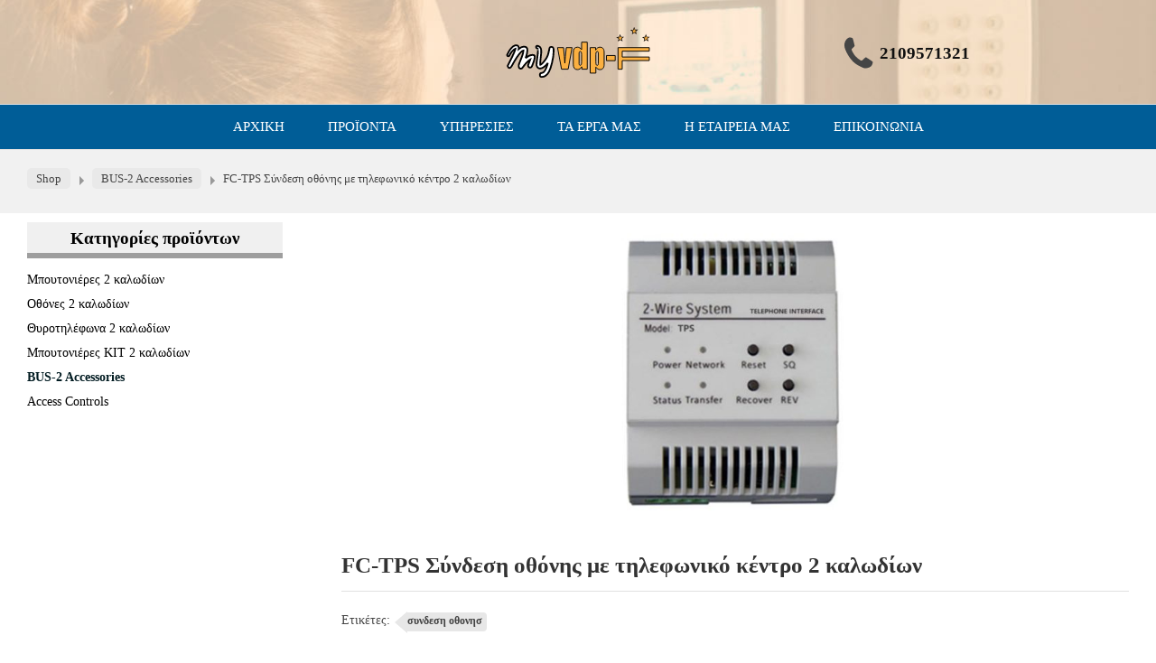

--- FILE ---
content_type: text/css
request_url: https://myvdp-f.com/wp-content/themes/martfury-child/style.css
body_size: 10052
content:
/*
Theme Name: Martfury Child
Theme URI: http://drfuri.com/unero
Author: DrFuri
Author URI: http://drfuri.com
Description: Martfury Child Theme.
Version: 1.0
License: GNU General Public License v2+
License URI: http://www.gnu.org/licenses/gpl-2.0.html
Text Domain: martfury
Domain Path: /lang/
Tags: one-column, two-columns, left-sidebar, right-sidebar, full-width-template, post-formats, theme-options, threaded-comments, translation-ready
Template: martfury
*/

html{scroll-behavior:smooth;}
body{font:14.3px 'Segoe UI'; overflow-x:hidden;}

/*all pages links color*/
a {color:#444; transition: 0.5s;}

h1, h2, h3, h4, h5, h6 {font-family:'Segoe UI'; font-weight:bold;}

/*all pages links color*/
a {color:#444; transition: 0.5s;}

/* hide price */
span.price{display:none;}

/*home page styles*/
.main-slide{margin:0 15px;}
.mobile-version .main-slide{margin:0;}
.mobile-version .site-content>div>div.row, .mobile-version .wpb-content-wrapper>div>div>div.row{margin:0 -7px!important;}
.mobile-version .home-empty-space{display:none!important;}
.home .widget_text{margin-bottom:15px;}
.mobile-version.home .widget_text{margin-bottom:0;}
.home .site-content{padding-bottom:0;}
.home .page-header-page{display:none;}
.home .container{width:100%;}
.home .vc_row[data-vc-full-width]{background-color:transparent!important;}
.home .home-slide{margin-top:10px;}
.home-etairia{margin-left:64px; text-align:justify;}
.mobile-version .home-slide{margin-top:10px;}
.home .vc_column-inner{padding:0!important;}
.home-slider{width:90%; margin:0 auto;}
.home .wpb_wrapper{text-align:center;}
.home .erga{width:77%; margin:0 auto;}
.home .empy-space1, .home .empy-space2{height:50px!important;}
.martfury-latest-post .post-header {display:block; border-bottom:0;}
.martfury-latest-post .post-header>h2{font: 28px 'Segoe UI'; font-weight:bold; color:#444;}
#products{padding:130px 0 15px 0; border-bottom:1px #aaa solid;}
.mobile-version #products{padding:50px 0 15px 0; border-bottom:1px #aaa solid;}
#services{padding:130px 0 15px 0; border-bottom:1px #aaa solid;}
.mobile-version #services{padding:50px 0 15px 0; border-bottom:1px #aaa solid;}
.row-title{text-align:center; font:28px 'Segoe UI'; font-weight:bold; margin:0 auto 35px auto!important; text-decoration:underline; color:#444;}
#projects h2{text-align:center; font:28px 'Segoe UI'; font-weight:bold; margin:0 auto 35px auto!important; text-decoration:underline; color:#444;}
#projects{padding:130px 15px 0; border-bottom:1px #aaa solid;}
.mobile-version #projects{padding:50px 10px 15px 10px;}
#services .vc_gitem-zone{background-color:#fff!important;}
#services h4{text-align:center!important;}
#services .vc_gitem-post-data-source-post_excerpt, #services .vc_btn3-container{display:none;}
#services .vc_grid-item-mini{width:75%; margin:0 auto;}
#services h4{font:15px 'Segoe UI'; margin:10px -5px;}
.vc_grid-owl-dot{display:none!important;}
#projects .wpb_column{float:none!important; margin:0 auto;}
#company{padding:130px 0 15px 0; border-bottom:1px #aaa solid;}
.mobile-version #company{padding:50px 0 15px 0;}
@media (min-width: 768px){
#services_col{float:none!important; margin:0 auto;}
#projects .wpb_column ul{margin-left:4%;}
}
@media (min-width: 992px) and (max-width: 1198px){
.home-etairia{margin:0 64px; text-align:justify;}
.vc_col-sm-8{width:100%!important;}
}
@media (min-width: 769px) and (max-width: 991px){
.home-etairia{margin:0 30px; text-align:justify;}
.vc_col-sm-8{width:100%!important;}
.home .empy-space1{height:20px!important;}
.home .empy-space2{height:0!important;}
}
@media (max-width: 768px){
.home-slider{width: 96%;}
.home .erga{width:96%; margin:0 auto; height:280px; overflow-y:auto; display:inherit;}
.home .erga img{width:93px; height:auto;}
.home-etairia{margin:0 30px; text-align:justify;}
.home .empy-space1{height:20px!important;}
.home .empy-space2{height:0!important;}
}
.home_ptitle{font:44px 'Segoe UI'; font-weight:900; display:inline-block; font-weight:bold; margin-bottom:30px; padding-bottom:10px; border-bottom:4px #f7e841 solid;}
.mobile-version .home_ptitle{font:31px 'Segoe UI'; font-weight:900; display:inline-block; font-weight:bold; margin-bottom:30px; padding-bottom:10px; border-bottom:4px #f7e841 solid;}
.home_ptitle_small{font:22px 'Segoe UI'; font-weight:900; display:inline-block; font-weight:bold; margin:15px 0; padding-bottom:10px; border-bottom:4px #f7e841 solid;}
#hpblog1 p{margin:0!important;}
#hpblog2 p{margin:0!important;}
.ptitle-text1{margin:75px 0 90px 90px!important; color:#fff;}
.mobile-version .ptitle-text1{margin:25px 0 35px 20px!important; color:#fff;}
.ptitle-text2{margin:75px 90px 90px 0!important;}
.mobile-version .ptitle-text2{margin:25px 20px 35px 0!important;}
.more_button{padding:10px 17px; font-weight:bold; color:#222; display:inline-block!important; background:#ddd; text-decoration:none!important; text-align:center; border-radius:15px;}
.more_button:hover{background:#888; color:#fff;}
.more_button2{padding:10px 17px; font-weight:bold; color:#fff; display:inline-block!important; background:#555; text-decoration:none!important; text-align:center; border-radius:15px;}
.more_button2:hover{background:#888; color:#fff;}
#menu-main-menu .dropdown-submenu a b{margin-left:2px; font-size:23px; font-weight:normal; color:#333;}
.mobile-version #primary-mobile-nav .sub-menu a b{display:none;}
.metaslider.ms-theme-bubble div.nivoSlider div.nivo-directionNav a.nivo-prevNav{width:35px; height:35px; margin-left:-10px;}
.metaslider.ms-theme-bubble div.nivoSlider div.nivo-directionNav a.nivo-nextNav{width:35px; height:35px; margin-right:-10px;}

/*home page products styles*/
#front div.navbar a{display:inline-block; font:14px Verdana; color:#000; border:1px #777 dashed; border-radius:20px; padding:10px; margin:10px; text-decoration:none; text-align:center; transition:background 400ms; opacity: 0.8; filter: alpha(opacity=80);}
#front div.navbar a:hover{border:1px #444 solid; opacity: 1; filter: alpha(opacity=100);}

/*side bar & primary div widths*/
@media (min-width: 1201px){
.catalog-full-width.sidebar-content .content-area, .catalog-full-width.content-sidebar .content-area, .single-product-layout-6.sidebar-content .content-area, .single-product-layout-6.content-sidebar .content-area {width:75%;}
.catalog-full-width.sidebar-content .catalog-sidebar, .catalog-full-width.sidebar-content .primary-sidebar, .catalog-full-width.content-sidebar .catalog-sidebar, .catalog-full-width.content-sidebar .primary-sidebar {width:25%;}
.single-product-layout-6.sidebar-content .product-sidebar, .single-product-layout-6.content-sidebar .product-sidebar {width:25%;}
}

/*top bar right styles*/
.topbar .topbar-sidebar{padding:8px 0!important;}
.topbar ul.menu > li.menu-item{border-right:1px #ddd solid; padding:0 7px 0 1px;}
.topbar ul.menu > li.menu-item:last-child{border-right:transparent;}
.topbar a{font-weight:bold; font-size:13px; font-family:'Segoe UI';}

/*primary menu styles*/
.nav li li:first-child >a>b{font-size:12px; color:#444;}
.site-header .current-menu-item.menu-item-75 a, .site-header .current-menu-item.menu-item-76 a, .site-header .current-menu-item.menu-item-77 a, .site-header .current-menu-item.menu-item-78 a, .site-header .current-menu-item.menu-item-79 a, .site-header .current-menu-item.menu-item-475 a, .site-header .current-menu-item.menu-item-501 a, .site-header .current-menu-item.menu-item-495 a, .site-header .current-menu-item.menu-item-497 a{font-weight:normal!important;}

/*header styles*/
.header-main-wapper .header-main {padding:19px 0!important; border-bottom:10px #04588d solid; background-repeat:no-repeat; background: url(/images/header-bg.png) #273a4b!important;}
.mobile-version .site-header, .mobile-version .sticky-header .site-header.minimized.sticky-header-logo{background-color:rgba(39, 58, 75, 0.5);}
.sticky-header .site-header.minimized .header-main{box-shadow:none; background-color:rgba(39, 58, 75, 0.82);}
.sticky-header .site-header.minimized .header-main #trmob-search {display:none;}
.site-header .header-main{background-image:url(/images/cell.jpg); padding:0; background-size:cover; background-position:center;}
.site-header .mr-extra-department{display:none;}
.site-header .martfury-container .mr-header-menu{margin:0 auto}
li.menu-item-account span{margin-bottom:4px;}
.icon-bag2:before {content:'\e74d'; margin-right:5px;}
.mobile-cart-header i{ font-weight:bold;}
.primary-mobile-nav .mobile-nav-header .close-mobile-nav i{cursor:pointer; color:#fff; font-weight:bold!important;}
.mobile-version .site-header .header-main{padding:5px 10px 0 10px!important; background-color:transparent; display:block;}
.sticky-header .site-header.minimized .header-main {padding:5px 0 0 0!important;}
.sticky-header .site-header.minimized .header-main .d-logo{display:inherit;}
.sticky-header .site-header.minimized .header-logo {display:block;}
.sticky-header .site-header.minimized .d-department{display:inline-block;}
.mobile-version .site-header .header-main table{width:100%; border:none; margin:0!important;}
.mobile-version .site-header .header-main table td{border:none;}
.mobile-version .site-header .mobile-menu {padding-bottom:0;}
.mobile-version .site-header .product-extra-search{margin:0;}
.site-header-category--mobile i.icon-menu{font-size:30px; margin-right:15px; display:block; font-weight:bold; color:#fff;}
/*.site-header .logo img{min-width:229px; width:360px;}*/
.main-menu{display:none;}
.site-header .main-menu{display:block;}
.site-header .martfury-container .header-logo{width:973px; margin:27px auto;}
.site-header.minimized .martfury-container .header-logo{width:973px; margin:17px auto;}
.site-header .header-extras{display:none!important;}
.sticky-header .site-header.minimized.sticky-header-logo .header-main .d-department {display:flex;}
.sticky-header .site-header.minimized.header-department-top .header-logo .products-cats-menu .toggle-product-cats {display:none;}
.header-layout-1.sticky-header .site-header.minimized .header-main .products-cats-menu .cats-menu-title:before{content: "\e92b";}
.header-layout-1.sticky-header .site-header.minimized .header-main .products-cats-menu .cats-menu-title:after{display:none;}
.mobile-nav-header h2{color:#fff!important;}
@media (max-width: 1279px){
.site-header .extras-menu > li {padding:0 10px;}
.header-department-top .header-logo .logo{margin:0!important;}
}
.mobile-version .sticky-header .site-header .extras-menu{margin:0 15px 0 10px;}
.mobile-version .site-header .extras-menu{margin:0 12px;}
.mobile-version .site-header .header-logo{width:100%!important;}
.mobile-version .menu-item-hotline{display:none!important;}
.mobile-version .header-mobile-v1 .header-main.header-row{border-bottom:5px #04588d solid!important;}
.site-header .extras-menu .menu-item-hotline .hotline-content span{white-space: break-spaces;}

@media (min-width: 421px) and (max-width: 480px){
.site-header .extras-menu > li {padding:0 10px!important;}
col-md-9{padding:0 10px!important;}
}
@media (min-width: 180px) and (max-width: 439px){
.site-header-category--mobile i.icon-menu{margin-right:10px;}
.site-header .header-logo{width:50%!important;}
}
@media (max-width: 420px){
.site-header .extras-menu > li {padding:0 5px!important;}
}
.site-header-category--mobile i.icon-menu{color:#000;}
.mobile-version .dgwt-wcas-style-pirx .dgwt-wcas-sf-wrapp {padding:0px!important;}
.mobile-version .site-header .header-logo .logo{text-align:center; padding-right:32px;}
.sticky-header .site-header.minimized.sticky-header-logo .header-main .sticky-logo{margin:0 auto;}

/*mobile search*/
.autocomplete-suggestion {line-height:16px;}
.dgwt-wcas-suggestions-wrapp a:nth-child(even){background-color:#f5f5f5!important;}

/*main menu start*/
.site-header .primary-nav ul{margin:-2px 0 0 0;}
.site-header .primary-nav>ul>li{padding:0; margin-top:2px;}
@media (max-width: 1400px) and (min-width: 1200px) {
.header-layout-3 .site-header .primary-nav>ul>li{padding:0;}
}
.site-header .dropdown-submenu a{display:block!important;}
.site-header .dropdown-submenu a:hover{color:#fff!important;}
.site-header .primary-nav{text-align:center; width:100%; float:none!important;}
.site-header .col-nav-menu{width:100%!important; height:50px; display:block!important;}
.site-header .primary-nav>ul>li>a{font-size:15px; padding:17px 22px; display:block;}
.site-header.minimized .primary-nav>ul>li>a{font-size:15px; padding:8px 22px; display:block;}
.site-header .primary-nav>ul>li>a>span{font:15px 'Segoe UI'; font-weight:bold; margin:0 0 -2px 5px!important;}
.site-header .primary-nav>ul>li>a>img{width:20px!important; height:auto!important;}
.site-header .primary-nav li:hover{background:#04588d!important;}
.site-header .current-menu-item a{color:#fff!important; font-weight:bold;}
.site-header a.dropdown-toggle{color:#fff!important;}
.site-header .primary-nav>ul>li.menu-item-has-children>a:after{font-weight:bold; right:0;}
.site-header .dropdown-submenu a{color:#000!important;}
.site-header .primary-nav>ul>li.menu-item-has-children>a:before{display:none;}
/*main menu end*/

/*off canvas desktop*/
.site-header .header-logo .d-department {margin:0 auto;}
.mobile-version #menu-main-menu>li.menu-item{padding:5px 15px 5px 15px;}
.mobile-version #menu-main-menu>li.menu-item>a{padding:8px 0;}
.mobile-version #menu-main-menu ul.sub-menu{display:none;}
.mobile-version .primary-mobile-nav ul.menu ul li{border-top:1px #ccc solid; padding:2px 0; margin-left:5px;}
.mobile-version .primary-mobile-nav ul.menu ul li a{padding:7px 0 7px 0;}
.mobile-version .primary-mobile-nav ul.menu .menu-item-222 a{padding:7px 0 0 0;}

.cats-menu-title i.icon-menu{font-weight:bold; margin:0 10px!important;}
.header-department-top .header-logo .d-department .text{display:block;}
/*.site-header .header-logo .products-cats-menu .toggle-product-cats{display:none;}
.site-header .header-logo .products-cats-menu .cats-menu-title:after{display:none;}*/
.mobile-version #menu-kentriko-menou a{text-transform:uppercase;}
.mobile-version .primary-mobile-nav ul.menu ul ul{padding:3px 0 0 15px;}
.mobile-version .primary-mobile-nav ul.menu>li{padding: 10px 15px 9px;}
#menu-kentriko-menou>li>ul{padding-left:15px;}
#menu-kentriko-menou>li>ul>li span.toggle-menu-children{right:10px;}
.mobile-version .icon-plus:before{content:url(/images/down.svg)!important;}
}

/*pages styles*/
.page-header-page h1{padding:37px 0!important; font-size:33px!important;}
.page-header-page .entry-title{padding-top:46px!important;}
.page-header-blog{padding:0!important;}
.page-header-blog h1.entry-title{padding:37px 0!important; margin:0!important; font-size:33px!important;}
#page .site-content{padding-top:0!important;}
.mf-post-list img{max-height:150px!important; width:auto!important; border-radius:20px;}
.blog-wapper .entry-format {text-align:center;}
.single-post-header{padding:0!important;}
.single-post-header h1{padding:37px 0!important; margin:0!important; font-size:33px!important; max-width: 100%!important;}
.page-content .entry-metas{display:none!important;}
.entry-content-bottom{display:none!important;}
.entry-content h5{margin:20px 0 7px 0!important; font-size:17px; font-weight:700;}
.entry-content p{margin:10px 0!important;}
.entry-content ul{margin:7px 0;}
.mf-taxs-list{display:none;}
.compdiv{width:23%; display:inline-block; text-align:center; padding:0 5px;}
.mobile-version.page-id-467 h1.entry-title{padding:20px 0 0 0!important;}
.offerstbl{border:0; width:100%;}
.offerstbl td{border:0; text-align:center; padding:30px;}
.offerstbl img{border:1px #aaa solid;}
.mobile-version .offerstbl td{border:0; text-align:center; padding:10px;}
.mobile-version.category-25 #main{margin-top:20px;}
.page-id-442 .nivo-caption{display:none!important;}

/*downloads page styles*/
.w3eden .btn-group-sm>.btn, .w3eden .btn-sm{padding:15px 5px;}
.single .nav-links{display:none;}

/*partners page styles*/
.page-id-234 .entry-content table{border:0;}
.page-id-234 .entry-content table div{font:17px 'Segoe UI'; font-weight:bold; color:#003871;}
.page-id-234 .entry-content table a{font:22px 'Segoe UI'; font-weight:bold; text-decoration:underline;}

/*my account page styles*/
.woocommerce-account .woocommerce .woocommerce-MyAccount-navigation ul li {padding:0!important;}
.woocommerce-account .woocommerce .woocommerce-MyAccount-navigation ul li a{padding:15px 20px!important; display:block}
.woocommerce-account .lost-password{text-decoration:underline;}
.woocommerce-account .woocommerce .woocommerce-MyAccount-content .my_account_orders .button {font:14px 'Segoe UI'; font-weight:bold; padding:3px 8px 5px 8px!important; margin:5px 0; height:inherit; min-width:inherit; line-height:inherit;}
.woocommerce-account .woocommerce .woocommerce-MyAccount-content .my_account_orders .print:before{content:'\e6b1'; margin-right:5px; font:14px 'Linearicons'!important;}
.woocommerce-account .woocommerce .woocommerce-MyAccount-content .my_account_orders .view:before{content:'\e911'; margin-right:5px; font:14px 'Linearicons'!important;}
.um-account-side .logoutli img{margin-bottom:3px;}
@media (max-width: 1023px){
.um-account-side .logoutli span.um-account-icon{border-right:none!important;}
.um-account-side .logoutli img{margin: 13px!important;}
.compdiv{width:48%; display:inline-block; text-align:center; padding:0 5px 20px 5px;}
}
@media (max-width: 547px){
.mobile-version .logoutli {list-style:none!important;}
.mobile-version .logoutli img{ margin:11px 19px 13px 3px!important;}
.mobile-version .um-account-link{display:block;}
.compdiv{width:98%; display:inline-block; text-align:center;}
}
@media (max-width: 480px){
.woocommerce-account .woocommerce .woocommerce-MyAccount-content .woocommerce-MyAccount-orders tbody .order td {padding: 10px 0px; vertical-align: middle;}
.compdiv{width:98%; display:inline-block; text-align:center;}
}

/*product categories menu*/
#primary-sidebar span.product-title{color:#444;}
.catalog-sidebar .widget{background:#fff; margin-top:22px;}
.catalog-sidebar .widget:after{display:none;}
.single-product ul.product_list_widget li img, .home ul.product_list_widget li img{float:left!important; margin-right:15px!important; width:80px!important;}
.single-product ul.product_list_widget li span.product-title, .home ul.product_list_widget li span.product-title{line-height:16px; font:15px 'Segoe UI'; font-weight:bold;}
.single-product ul.product_list_widget #taxincl{margin-top:-5px;}
.home ul.product_list_widget {line-height:16px;}
.home ul.product_list_widget #taxincl{margin-top:-2px;}
.home #yith_wc_category_accordion-2, .home #yith_wc_category_accordion-3{margin:19px 0 0 0!important; background:#dfe6ec; padding:10px;}


/*mobile products categories*/
.primary-mobile-nav ul.menu ul {display:block;}
.primary-mobile-nav li.mobile-categs{padding:0!important;}
.mobile-version .ywcca_widget_container_style_3 .ywcca_widget_title{background:#eee!important; border:none!important; text-align:center!important; padding-bottom:6px!important; margin:0!important;}
.mobile-categs .ywcca_widget_title {font-size:14px; color:#000!important; text-align:left!important; background:#fff!important; border:0!important;}
.mobile-categs .category_accordion{padding:2px 10px 0px 10px!important; border-top: 1px #aaa solid;}
.mobile-categs ul.yith-children {padding-top:0!important;}
.mobile-categs #yith_wc_category_accordion-2, .mobile-categs #yith_wc_category_accordion-3{margin-bottom:0!important;}
.mf-els-modal-mobile{padding-bottom:20px!important;}
.mobile-categs .ywcca_category_accordion_widget a{padding:10px 0; margin-left:11px;}
.mobile-categs .ywcca_widget_container_style_3 ul.ywcca_category_accordion_widget li .icon-plus_style_3, .mobile-categs .ywcca_widget_container_style_3 ul.ywcca_category_accordion_widget li .icon-minus_style_3{margin:12px 6px 2px 0!important;}

/*mobile filters*/
.mobile-version.mf-catalog-page .catalog-sidebar #yith_wc_category_accordion-2, .mobile-version.mf-catalog-page .catalog-sidebar #yith_wc_category_accordion-3{display:none;}
.mobile-version.mf-catalog-page .catalog-sidebar .widget .widget-title:after{display:none;}
.mobile-version.mf-catalog-page .catalog-sidebar #woof_widget-2{padding:10px 0;}
.mobile-version.mf-catalog-page .catalog-sidebar #woof_widget-2 h4.widget-title{display:none;}

/*sidebar widgets styles*/
#woof_widget-2{padding:30px 0 0 0;}
#primary-sidebar .widget-woof{padding:0;}
.ywcca_widget_container_style_3 .ywcca_widget_title, .product-sidebar .widget .widget-title, .catalog-sidebar .widget .widget-title, #woocommerce_recently_viewed_products-2 h2.widgettitle, #woocommerce_recently_viewed_products-3 h2.widgettitle{background:#f0f0f0; border-bottom:6px #9e9e9e solid!important; margin-bottom:10px; padding:7px 0 5px 0; text-transform:none; font:19px 'Segoe UI'!important; font-weight:bold!important; text-align:center; font-weight:bold; line-height:27px;}
.woof_submit_search_form_container button{width:76px!important; height:36px!important; line-height:0!important; padding:0!important;}
.woof_redraw_zone h4 {margin:0 0 5px 0!important; font-family:'Segoe UI';}
.ywcca_widget_container_style_3{margin:0!important;}
.woof_redraw_zone{margin:0 20px;}
.irs-slider{width:18px!important;}
/*.woof_select_pa_boat-length option:first-child{display:none;}
.woof_container_inner_productboatlength ul.chosen-results li:first-child{display:none;}*/

/*brand header in products page*/
.yith-wcbr-archive-header>p>a{font-weight:bold; color:#369; text-decoration:underline;}
.yith-wcbr-archive-header p{font-weight:normal!important; font:14px 'Work Sans'!important; line-height:1.6!important;}
.yith-wcbr-archive-header img{margin:10px 0 20px 0;}
.yith-wcbr-archive-header>p>br{content:""; display:block; margin-top:5px;}
.term-description:nth-child(3){display:none;}
.yith-wcbr-brands-header-wrapper .attachment-big{max-height:100px; min-height:55px; width:auto;}
.tax-yith_product_brand .mf-catalog-title{display:none;}
.tax-yith_product_brand .yith-wcbr-archive-header h4{font-size:17px!important; font-weight:bold; margin:15px 0 7px 0!important;}
.tax-yith_product_brand .yith-wcbr-archive-header h6{font-size:13px!important; font-weight:bold; margin:12px 0 5px 0!important;}
.tax-yith_product_brand .term-description{display:none;}
.tax-yith_product_brand .yith-wcbr-archive-header{display:block; text-align:justify; margin-bottom:20px;}
.woocommerce-products-header .yith-wcbr-archive-header{display:block!important;}
.woocommerce-products-header .yith-wcbr-archive-header p{margin:7px 0;}
.yith-wcbr-brands-header-wrapper{margin:0 0 15px 0!important;}
.woocommerce-products-header .videodiv1{max-width:550px; margin-bottom:20px;}
.woocommerce-products-header .videodiv2{position:relative; padding-bottom:56.25%;}
.woocommerce-products-header iframe{position: absolute; top:0; left:0; width:100%; height:100%;}
@media (max-width: 1023px){
.woocommerce-products-header .yith-wcbr-archive-header{margin-top:20px;}
}
@media (max-width:1199px){
.vc_col-sm-9 {width:100%;}
.yith-wcbr-brands-header-wrapper{margin:25px 0 15px 0!important;}
}


/*tech training*/
#tech-training{max-width:100%; text-align:center;}
#tech-training div{display:inline-block; margin:10px;}
#tech-training img{width:250px;}

/*brands thumbnails*/
.yith-wcbr-thumbnail-list:before{display:none!important;}
#yith_wcbr_brands_thumbnail-2 h2.widgettitle{display:none!important;}
div.yith-wcbr-thumbnail-list>ul{margin:0!important; text-align:center;}
div.yith-wcbr-thumbnail-list>ul>li{width:126px!important; height:100px; display:inline-block!important; padding:0!important; margin:4px 1px!important;}
div.yith-wcbr-thumbnail-list>ul>li{clear:none!important; float:none!important;}
div.yith-wcbr-thumbnail-list>ul>li>a{line-height:85px!important; padding:5px!important; width:126px!important; height:100px!important; border-radius:15px;}
div.yith-wcbr-thumbnail-list>ul>li>a:hover{border:1px #aaa solid!important;}
div.yith-wcbr-thumbnail-list>ul>li img{max-height:88px; width:auto;}
@media (max-width: 480px){
.yith-wcbr-brand-thumbnail .yith-wcbr-thumbnail-list ul li, .yith-wcbr-brand-thumbnail .yith-wcbr-thumbnail-list ul li.first{width:79px!important; height:79px; margin:-1px 0!important;}
div.yith-wcbr-thumbnail-list>ul>li>a{line-height:69px!important; padding:2px!important; width:79px!important; height:79px!important; border-radius:10px; min-height:50px!important; vertical-align:inherit!important;}
div.yith-wcbr-thumbnail-list>ul>li>a:hover{border:1px #aaa solid!important;}
}

.home .vc_custom_1655973536919{box-shadow:0 0 5px 0 #555; margin-bottom:40px;}
.mobile-version .vc_custom_1655973536919{margin-bottom:20px!important; padding:10px 15px!important; box-shadow:0 0 5px 0 #555}
.home .vc_custom_1655974980995{box-shadow:0 0 5px 0 #555; margin-bottom:40px;}
.mobile-version .vc_custom_1655974980995{margin-bottom:20px!important; padding:10px 15px!important; box-shadow:0 0 5px 0 #555}


/*sort by styles*/
.woocommerce .shop-toolbar .woocommerce-ordering .current{min-height:23px!important; line-height:23px!important; border-radius:5px;}
.woocommerce .shop-toolbar .woocommerce-ordering li > ul li:nth-child(4){display:none;}
.mf-catalog-sorting-mobile .woocommerce-ordering li > ul li:nth-child(4){display:none;}
.woocommerce .shop-toolbar .woocommerce-ordering li > ul li:nth-child(5){display:none;}
.mf-catalog-sorting-mobile .woocommerce-ordering li > ul li:nth-child(5){display:none;}
.woocommerce .shop-toolbar .woocommerce-ordering a{font-size:13px!important;}
.woocommerce .shop-toolbar .woocommerce-ordering{min-height:36px!important; margin-right:0!important;}
.shop-toolbar .shop-view{display:none!important;}
.shop-toolbar .products-found{min-height:36px!important;}

/*product loop styles*/
.mf-catalog-title{text-align:center; font-family:'Segoe UI'; font-weight:bold;}
.mf-catalog-title{display:none;}
.mob-cat-title{display:block!important; margin:10px 0!important;}
/*.tax-product_cat h1.mf-catalog-title{margin:0 0 10px 0; text-align:center; font:22px 'Segoe UI'; font-weight:bold; text-transform:uppercase; color:#555;}
.post-type-archive-product h1.mf-catalog-title{margin:0 0 10px 0; text-align:center; font:22px 'Segoe UI'; font-weight:bold; color:#555; display:block!important;}
.tax-product_cat .term-description p{margin:0 0 10px 0; text-align:center; font:25px 'Segoe UI'; font-weight:bold; text-transform:uppercase; color:#555; display:block!important;}
.mf-category-title{display:none;}
.mobile-version .mf-catalog-title{margin:7px 0!important; font:20px 'Segoe UI'!important; font-weight:bold!important; color:#555;}
.mobile-version .term-description p{margin:7px 0!important; font:20px 'Segoe UI'; font-weight:bold; color:#555;}*/
.woocommerce ul.products li.product h2 a, .woocommerce ul.products li.product .woo-loop-product__title a {color:#444; font:16px 'Segoe UI'; font-weight:bold;}
div.entry-summary #taxincl{margin:2px 0 10px 0;}
.woocommerce-cart #taxincl{text-align:right!important;}
.footer-button .icon-bag2:before {content:'\e74d'; margin-right:0!important;}
.footer-button .icon-hamb:before {content:'\e92b'; margin-right:0!important; font-weight:bold;}
.single-product .zoomImg{cursor:zoom-in!important;}
#woof_html_buffer{display:none!important;}
.woocommerce nav.woocommerce-pagination ul li span.current, .woocommerce nav.woocommerce-pagination ul li a:hover{background-color:#ccc;}
.mf-catalog-layout-3 .mf-catalog-title, .mf-catalog-layout-10 .mf-catalog-title{text-transform:none; font-size:25px;}

ins{text-decoration:none!important;}

/*hide stock status*/
div.product .mf-summary-header{display:none!important;}

/*variations styles*/
.tawcvs-swatches .swatch {line-height:10px;}
.woocommerce div.product .tawcvs-swatches .swatch.selected {border:2px #444 solid;}
table.variations a.reset_variations{display:none!important;}
div.tawcvs-swatches span.swatch-label{border-radius:0!important; padding:9px 3px!important; color:#707070!important; border:1px #c8c8c8 solid!important; font-weight:400!important;}
.mobile-version div.tawcvs-swatches span.swatch-label{margin-top:4px!important;}
.woocommerce div.product .tawcvs-swatches .swatch-label.selected{border:1px #444 solid!important; color:#000!important; font-weight:bold!important;}
.woocommerce div.product.product-type-variable form.cart .single_variation_wrap .woocommerce-variation{margin-bottom:0; line-height:3.3;}
form.cart select option:nth-child(1){display:none;}
form.cart select{padding: 6px 10px 5px!important;}

/*product meta, tags and brand logo*/
div.product_meta{display:none;}
.sku_wrapper{color:#777;}
.sku_wrapper .sku{color:#444; font-weight:bold;}
.woocommerce div.product .product_meta{color:#777;}
p.single-product-tags{margin:7px 0 20px 0!important;}
p.single-product-tags a{ position: relative; display: inline-block; margin: 3px 5px 3px 15px; padding:2px 5px 4px 0; font: 12px 'Segoe UI'!important; color:#444!important; font-weight:bold!important; line-height: 24px; text-decoration: none; border: 0 none; background:#e7e7e7; border-radius:0 4px 4px 0;}
p.single-product-tags a:before{ position: absolute; top: 50%; left: -14px; float: left; margin-top: -12px; width: 0; height: 0; border-width: 12px 14px 12px 0; border-style: solid; border-color:transparent #e7e7e7 transparent transparent; content: "";}
div.product form.cart{margin-bottom:20px;}
.attachment-yith_wcbr_logo_size{max-width:200px; max-height:50px; min-height:40px; width:auto; margin-bottom:10px;}
.yith-wcbr-brands-logo{margin-top:0; display:inline-block;}
.yith-wcbr-brands{display:inline-block; margin:0 0 0 10px; font-weight:bold; font-size:15px; display:none;}
div.woocommerce-variation-add-to-cart div.actions-button{display:inline-block;}
form.cart div.actions-button{display:inline-block; margin:0 0 -5px -7px;}
.single-product form .out-of-stock{display:none;}
@media (max-width: 1199px) and (min-width: 992px){
form.cart div.actions-button{display:inline-block!important; margin:0 0 -5px -7px;}
}
@media (max-width: 1300px){
form.cart div.actions-button{display:inline-block!important; margin:0 0 -5px -7px; float:none!important;}
}
@media (max-width: 991px){
.header-mobile-v1 .container{padding:0!important;}
form.cart div.actions-button{display:inline-block!important; margin:0 0 -5px -7px; float:none!important; width:auto!important;}
}
@media (min-width: 1067px){
.summary-sep{height:40px!important;}
}
@media (max-width: 1066px){
.summary-sep{height:0!important;}
}

/*single product page
.woocommerce div.product div.images .flex-control-nav li {width:50px; padding:3px 0;}
.woocommerce div.product div.images .flex-control-nav {top:0;}*/
.woocommerce div.product div.images{float:inherit!important;}
/*.woocommerce div.product div.images figure{max-width:460px; display:block; margin:0 auto!important;}*/
figure.woocommerce-product-gallery__wrapper [data-thumb] a img {max-width:460px; margin:0 auto;}
.woocommerce div.product .summary-sep{display:none;}
.mf-product-summary{margin-top:10px!important;}
.woocommerce div.product div.summary p:last-child{display:none;}
.woocommerce div.product .entry-summary{float:inherit!important; width:inherit; padding-left:0;}
section.up-sells{display:none;}
.mf-product-summary section.up-sells{margin:-30px 0 50px 0!important; display:block;}
.mf-product-summary .up-sells-content .related-title{margin:0;}
section.related .related-title{margin:0 0 10px;}
.formdownl{padding:10px 22px; display:inline-block!important; background:#007388; text-decoration:none!important; color:#fff!important; text-align:center;}
.formstab{padding:10px 18px; font:15px 'Segoe UI'; font-weight:bold; display:inline-block; background:#007388; text-decoration:none!important; color:#fff; margin-top:10px;}
.formstab:hover{background:#005f70; color:#fff;}
section.up-sells{border-top:2px solid #e1e1e1;}
section.up-sells h2{font-size:20px;}
.woocommerce div.product .woocommerce-tabs ul.tabs li.active{background:none;}
.woocommerce div.product .woocommerce-product-details__short-description{display:none;}
	
/*product title*/
.mf-entry-product-header div h1{font:25px 'Segoe UI'!important; font-weight:900!important; color:#333!important;}

/*call for price*/
.call-for-price{background:url(/images/call-for-price.svg); width:258px; height:52px; margin-bottom:15px;}
.call-for-price2{background:url(/images/call-for-price-en.svg); width:210px; height:52px; margin-bottom:15px;}

/*woocommerce-tabs*/
#tab-description p{margin-bottom:8px;}
.woocommerce-Tabs-panel--description a{font-weight:bold; color:#000; text-decoration:underline;}
.mobile-version .mf-Tabs-panel--description a{font-weight:bold; color:#000; text-decoration:underline;}
.woocommerce-Tabs-panel--description table td:first-child{font-weight:bold; font-size:13px;}
.woocommerce-Tabs-panel--description table tr:nth-child(odd){background:#f8f8f8;}
.woocommerce-Tabs-panel--description table, .woocommerce-Tabs-panel--specs table{width:80%!important; margin:0!important;}
@media (max-width: 1200px) {
.woocommerce-Tabs-panel--description table, .woocommerce-Tabs-panel--specs table{width:100%!important;}
}
.mf-Tabs-panel--specs td.lspecs, .woocommerce-Tabs-panel--specs td.lspecs{font-weight:bold; max-width:55%;}
.woocommerce-Tabs-panel--specs table tr:nth-child(odd){background:#f4f4f4;}
.woocommerce-Tabs-panel--specs table tr:nth-child(even){background:#fff;}
p.brand-link a{font-weight:bold; color:#369; text-decoration:underline;}
.woocommerce-Tabs-panel--description h4, .mf-Tabs-panel--description h4{margin:22px 0 10px 0!important; font-size:19px!important; font-weight:bold;  color:#333; text-transform:uppercase;}
h5{margin:17px 0 5px 0!important; font-size:17px!important; font-weight:bold;  color:#606060; text-transform:uppercase;}
.woocommerce-Tabs-panel--description h6, .tax-product_cat .term-description h6, .woocommerce-Tabs-panel--specs h6, .mf-Tabs-panel--description h6{margin:20px 0 7px 0!important; font-size:16px; font-weight:bold; color:#444!important;}
.single-post .site-content h6{margin:20px 0 7px 0!important; font-size:16px; font-weight:bold; color:#444!important;}
.woocommerce-Tabs-panel--description table{margin-top:23px;}
.woocommerce-Tabs-panel--description ul, .woocommerce-Tabs-panel--specs ul, .mf-Tabs-panel--description ul{margin:6px 0 6px 7px!important;}
.woocommerce-Tabs-panel--description ul li{margin-bottom:0;}
.woocommerce-tabs > ul.wc-tabs{margin-bottom:22px!important;}
.woocommerce div.product .wc-tabs-wrapper ul.tabs li{padding:0 15px 15px;}
.woocommerce div.product .wc-tabs-wrapper ul.tabs li a{font:19px 'Segoe UI'; font-weight:bold; color:#777;}
.woocommerce div.product .wc-tabs-wrapper .panel{color:#444;}
@media (max-width: 1200px) {
.woocommerce div.product .yith-wcwl-add-to-wishlist .yith-wcwl-add-button > a .yith-wcwl-icon, .woocommerce div.product .yith-wcwl-add-to-wishlist .yith-wcwl-wishlistexistsbrowse > a .yith-wcwl-icon{margin-left:15px; position:relative; top:13px;}
.woocommerce div.product .yith-wcwl-add-to-wishlist .yith-wcwl-wishlistaddedbrowse > a .yith-wcwl-icon{top:13px; margin:0 0 0 15px; position:relative;}
.woocommerce div.product form.cart .button{margin-top:7px!important;}
}
@media (max-width: 767px) {
div.tab-content-wrapper h2{font-size:14px;}
.single-product-layout-6.woocommerce div.product form.cart .actions-button{display:inline-block; width:auto; padding-top:0; float:none;}
.woocommerce div.product form.cart .button{margin-top:15px!important;}
.woocommerce div.product .yith-wcwl-add-to-wishlist .yith-wcwl-add-button > a .yith-wcwl-icon, .woocommerce div.product .yith-wcwl-add-to-wishlist .yith-wcwl-wishlistexistsbrowse > a .yith-wcwl-icon{margin-left:15px; position:relative; top:15px;}
}

h2.site-description{display:none;}

/* related documents */
.datasheet{width:100%; font:12px Verdana; margin:10px 0 20px 0;}
.datasheet .title{font:12px Verdana; color:#532300; margin:18px 0 5px 5px; font-weight:bold;}
.datasheet td{border-top:1px #C7998B solid!important; font:12px Verdana; font-style:italic; padding:0!important;}
.woocommerce-Tabs-panel--rel_doc table td:nth-child(even){background-color:#fffde2!important;}
.datasheet td{border-bottom: 1px #C7998B solid!important;}
/*#pdflink table.navbar{display:table!important; margin-bottom:0!important;}
#pdflink table.navbar a{display:block; padding:6px; text-decoration:none; line-height:21px; background:#f8f8f8;}
#pdflink table.navbar a:hover{background:#e8e8e8; color:#000; background-position:right 6px center}*/
@media (min-width: 768px) {
.datasheet{width:50%; font:12px Verdana; margin:10px 0 20px 0;}
}

/*search form*/
.dgwt-wcas-style-pirx .dgwt-wcas-sf-wrapp{background:none;}
.dgwt-wcas-style-pirx .dgwt-wcas-sf-wrapp input[type=search].dgwt-wcas-search-input{border:3px #aaa solid;}
.site-header .extras-menu .menu-item-hotline .extra-icon{font-size:32px;}
.site-header .extras-menu .menu-item-hotline .hotline-content{font-size:17px;}
.site-header .extras-menu .menu-item-hotline .hotline-content label{font-size:15px;}
.site-header .extras-menu{margin:0 0 -25px 40px;}
.site-header .mobile-menu-row .mf-toggle-menu{color:#fff; font-size:37px; padding:15px!important;}
.site-header .product-extra-search{margin:27px 0 0 15%; width:85%;}
.mobile-version .site-header .product-extra-search{margin:0; width:100%;}
.header-layout-3 .aws-container .aws-search-form .aws-search-field, .header-layout-4 .aws-container .aws-search-form .aws-search-field {border-left:2px solid #777; border-top:2px solid #777; border-bottom:2px solid #777; border-right:none;}
.aws-container .aws-search-form .aws-search-btn{width:64px!important; background:#ae3538!important;}
.aws-search-btn_icon{background:url(/images/search.svg) center no-repeat; height:37px!important;}
.aws-search-btn_icon svg{display:none!important;}
@media (max-width: 991px){
.site-header .mobile-menu{padding:0px!important;}
.site-header .mobile-menu .container{padding:0px!important;}
.dgwt-wcas-style-pirx .dgwt-wcas-sf-wrapp input[type=search].dgwt-wcas-search-input{padding:10px 24px 10px 48px;}
.dgwt-wcas-style-pirx .dgwt-wcas-sf-wrapp input[type=search].dgwt-wcas-search-input{border:2px #aaa solid;}
}
.mobile-version .dgwt-wcas-style-pirx .dgwt-wcas-sf-wrapp button.dgwt-wcas-search-submit{left:10px; top:9px;}

/*contact form*/
.page-id-94 .wpcf7 form.wpcf7-form{text-align:left;}
.page-id-94 .wpcf7 form.wpcf7-form div.row{margin-left:0;}
.page-id-94 .wpcf7 form.wpcf7-form .wpcf7-submit{margin-top:10px;}
.sc_form_field_title{margin:15px 0 10px 0;}
.wpcf7 textarea{line-height:17px!important; padding:10px!important;}
.wpcf7-spinner{float:left;}
.wpcf7 .wpcf7-form-control-wrap {margin-bottom:15px;}
.wpcf7 .wpcf7-response-output {display:inline-block; margin:0!important;}
.wpcf7-form .row{margin-left:0!important; margin-right:0!important;}
.wpcf7-form .wpcf7-submit{color:#fff!important;}

/*breadcrumbs*/
.page-breadcrumbs{margin-bottom:10px;}
ul.breadcrumbs li:first-child{display:none;}
ul.breadcrumbs{padding:20px 0!important; display:block!important; overflow:visible; white-space:nowrap;}
ul.breadcrumbs li {background:#e9e9e9; border-radius:5px; padding:3px 10px; margin:0 20px 7px 0!important; position:relative;}
ul.breadcrumbs li:before{ position: absolute; top:21px; right:-15px; float: left; margin-top: -12px; width: 0; height: 0; border-width: 5px 0 5px 5px; border-style: solid; border-color:transparent transparent transparent #999; content: "";}
ul.breadcrumbs li:hover {background:#e5e5e5;}
ul.breadcrumbs li:nth-last-child(1){background:none; padding-left:0;}
ul.breadcrumbs li:nth-last-child(1):before{border-color:transparent;}
.page-header .breadcrumbs a span{color:#444!important; font:13px Verdana;}
ul.breadcrumbs .sep{display:none;}
@media (max-width: 992px){
ul.breadcrumbs{overflow-x:auto;}
}

/*pagination styles*/
ul.page-numbers .next, ul.page-numbers .prev{font-size:0!important; padding:4px 12px!important;}

/*quick product view*/
.mf-entry-product-header .entry-meta li {color:#777;}
.mf-entry-product-header .entry-meta li span{color:#444!important; font-weight:bold!important;}
.mf-product-detail .woocommerce-product-details__short-description{margin-top:15px;}

/*mobile single product page*/
.mobile-version.mf-add-to-cart-fixed .mf-navigation-mobile {display:block!important;}
.woocommerce div.product form.cart .button{position:unset!important; height:38px!important; line-height:38px!important; display:inline-block!important; margin-top:15px; float:none;}
.woocommerce div.product form.cart .button:before{content:'\e74d'; margin-right:5px; font:20px 'Linearicons'!important; speak:none; font-style:normal; font-weight:normal; font-variant:normal; text-transform:none; line-height:1; letter-spacing:0;}
.mobile-version .col-md-12{padding:0!important;}

@media (max-width: 1300px) {
.single-product-layout-6.woocommerce div.product form.cart .actions-button {margin-top:-5px;}
}
@media (max-width: 767px) {
.woocommerce div.product form.cart div.quantity .qty-box {width:100%;}
.woocommerce div.product form.cart div.quantity{margin-bottom:0; width:38%; display:inline-block;}
.slick-dots{margin-top:0!important;}
.woocommerce .quantity .qty{padding:10px 5px 10px 0!important;}
.woocommerce div.product .yith-wcwl-add-to-wishlist .yith-wcwl-wishlistaddedbrowse > a .yith-wcwl-icon{top:13px; margin:0 0 0 15px; position:relative;}
}
@media (max-width: 479px) {
.woocommerce div.product form.cart .button{margin-top:-2px!important;}
.woocommerce div.product .yith-wcwl-add-to-wishlist .yith-wcwl-add-button > a .yith-wcwl-icon, .woocommerce div.product .yith-wcwl-add-to-wishlist .yith-wcwl-wishlistexistsbrowse > a .yith-wcwl-icon{top:6px;}
.woocommerce div.product .yith-wcwl-add-to-wishlist .yith-wcwl-wishlistaddedbrowse > a .yith-wcwl-icon{top:4px; margin:0 0 0 15px; position:relative;}
}
.woocommerce div.product form.cart div.quantity{margin:0 5px 0 0; display:inline-block;}
.woocommerce div.product form.cart div.quantity .increase {right:5px;}
.woocommerce div.product form.cart div.quantity .decrease{left:5px;}
.woocommerce #respond input#submit, .woocommerce a.button, .home a.button, .woocommerce button.button, .woocommerce input.button{color:#fff!important; border-radius:15px; border:1px #eee solid; padding:11px 20px 12px 20px; font:16px 'Segoe UI'; font-weight:bold;}

.mobile-version.mf-add-to-cart-fixed div.product:not(.qv-modal) .cart .single_add_to_cart_button{width:45%; max-width:300px; vertical-align:middle;}

.mobile-version section.related .related-title{margin-bottom:0!important;}
.mobile-version section.related{margin-bottom:20px!important;}
.woocommerce ul.products li.product .product-inner{margin-bottom:10px!important;}
.mf-recently-products.footer-recently-viewed {background-color:#fff!important; padding-top:0; padding-bottom:20px;}
.mobile-version .mf-recently-products .recently-header{margin:0!important; padding:8px 10px 0 10px; background:#e5e5e5;}
.mf-recently-products .recently-header .link{display:none;}
.mobile-version.mf-add-to-cart-fixed{padding-bottom:0;}

/*products form*/
.mytable .wpcf7-text{height:30px!important; line-height:30px!important; border:1px #aaa solid!important; border-radius:2px!important; padding:0 7px!important;}
.mytable .wpcf7-number{height:30px!important; line-height:30px!important; border:1px #aaa solid!important; border-radius:2px!important; padding:0 7px!important;}
.mytable .wpcf7-form-control-wrap{margin:0!important;}
.mytable .wpcf7-textarea {height:100px!important; border:1px #ccc solid;}
.mytable .eng-contr-text {height:60px!important;}
.mytable .wpcf7-file{margin:4px 0;}
.mytable .wpcf7-not-valid-tip{display:inline-block!important; margin-left:20px;}
.mytable .qbutton {background:#ccc; color:#222; height:35px; line-height:33px; padding:0 15px; font-size:14px; font-weight:600; border:1px #888 solid; transition:0.3s;}
.mytable .qbutton:hover {background:#bbb; color:#000;}
.mytable .wpcf7-submit:hover{background:#00505e;}
.mytable .split-checkboxes .wpcf7-list-item{width:33.3%; margin:0!important;}
.mytable{margin:0 auto 15px auto; max-width:820px;}
.mobile-version .mytable{margin:0 auto; max-width:100%;}
.mytable>td{text-align:left; padding:8px!important; width:33.3%;}
.mytable td table td{text-align:left; padding:5px!important;}
.mytable table{border:none; margin:0!important;}
.mytable table td{border:none; text-align:left;}
.mytable span.travel-length, .mytable span.travel-length2, .mytable span.m-unf2{display:inline-block;}
.mytable .m-unf span.wpcf7-list-item{width:25%; margin:3px 0 3px 0;}
.mytable .stroke2 span.first{margin:5px 0 3px 0;}
.mytable .short-input{width:80px!important;}
.mytable p{margin:0!important;}
.mytable h6{margin:5px!important; font-size:18px;}
.mytable .wpcf7-spinner {margin:12px 80px 0 0;}
.mytable span.reqir-chbox span.wpcf7-checkbox span.wpcf7-list-item{display:block;}
.mytable span.material-rbox span.wpcf7-list-item, .mytable span.volt-rbox span.wpcf7-list-item{margin:0 60px 0 0;}
.page-id-14915 .wpcf7-response-output, .page-id-14921 .wpcf7-response-output{margin:20px auto!important; max-width:700px;}
/*checkbox & radiobox styles*/
.mytable input[type="checkbox"]:not(old),input[type="radio"]:not(old){margin:3px 0; padding:0;}
.mytable input[type="checkbox"]:not(old){display:inline-block; width:18px; height:18px; padding-left:28px; vertical-align:middle; background:url(/images/radcheck.png) no-repeat 0 -54px; cursor:pointer;}
.mytable input[type="radio"]:not(old){display:inline-block; width:18px; height:18px; padding-left:28px; vertical-align:middle; background:url(/images/radcheck.png) no-repeat 0 0; cursor:pointer;}
.mytable input[type="checkbox"]:not(old):hover{background:url(/images/radcheck.png) no-repeat 0 -72px;}
.mytable input[type="radio"]:not(old):hover{background:url(/images/radcheck.png) no-repeat 0 -18px;}
.mytable input[type="checkbox"]:not(old):checked{background:url(/images/radcheck.png) no-repeat 0 -90px;}
.mytable span.wpcf7-list-item-label{font:12px Verdana; margin-right:5px;}
.mytable td.chbox-br span.wpcf7-list-item{display:block!important;}
.mytable label{cursor:pointer;}
.mytable input[type="radio"]:not(old):checked{background:url(/images/radcheck.png) no-repeat 0 -36px;}

/*ultimate member pages*/
.fa-copy:before{content:'>';}

/*footer styles*/
.footer-layout .container{width:84%!important;}
.site-footer {border-top:28px #04588d solid; box-shadow:0 0 5px 0 #000; background:url(/images/footer-bg.png) repeat-x #2c2b2a;}
.site-footer .footer-widgets{padding:20px!important;}
.mobile-version .site-footer .footer-widgets{padding:20px 20px 57px 20px!important;}
.site-footer .footer-widgets:after{display:none!important;}
.site-footer .widget_nav_menu h4, .site-footer .widget_nav_menu div, .site-footer .widget_nav_menu a{color:#fff!important;}
.site-footer .footer-widgets .widget ul li a:hover{color:#fff;}
.site-footer .footer-widgets .widget ul li a:before{background:#fff;}
.trx_addons_scroll_to_top{background:#ddd; color:#222; font-weight:bold; border:1px solid #888; border-radius:20px;}
.site-footer .footer-layout{background-color:transparent;}
.site-footer .footer-widgets.columns-4 .footer-sidebar{max-width:33.3%!important;}
.footer-layout-1 .footer-bottom{display:none!important;}
.footer-content .widget-title{margin:-5px 0 10px 0!important;}
.backtotop:hover{color:#04588d;}
.mylocation{content: url(/images/location.svg); margin-right:5px; height:18px;}
#media_image-3 h4.widget-title, #media_image-4 h4.widget-title{margin-bottom:10px!important;}
.footer-3{margin-bottom:0!important;}
.footer-3 .menu-item{padding:2px 0!important;}
.mobile-version.mf-add-to-cart-fixed.single-product .backtotop{bottom:30px;}
.arrow_carrot_up_alt:before{color:#888;}
/*sticky banner*/
.espa-banner{width:210px; height:auto; position:fixed; bottom:5px; left:5px; z-index:99999;}
.espa-img{width:210px; height:auto; border:1px #aaa solid;}
#screen-reader-icon{cursor:pointer; bottom:5px; right:5px; z-index:99999; position:fixed;}
#screen-reader-icon>div{float:right; font:13.5px 'Segoe UI'; font-weight:bold; margin-right:5px;}
#accessibility-links{display:none;}
#iconx{display:none; cursor:pointer; bottom:278px; right:5px; z-index:99999; position:fixed;}

@media (max-width: 640px){
.espa-banner{width:162px; height:auto; position:fixed; bottom:5px; left:5px; z-index:99999;}
.espa-img{width:160px; height:auto;}
}

.cookie-notice-container .cn-privacy-policy-link{text-decoration:underline;}
.cookie-notice-container .cn-set-cookie{color:#fff!important; font-weight:bold!important;}
.cookie-notice-container>#cn-notice-buttons>.cn-more-info{display:none;}

--- FILE ---
content_type: application/javascript
request_url: https://myvdp-f.com/wp-content/themes/martfury-child/myjs.js
body_size: 506
content:
var $j = jQuery.noConflict();
$j(document).ready(function () {

$j('.breadcrumbs>span>span>a:eq(0)').text('Αρχική');
$j('.breadcrumbs>span>span>a:eq(1)').text('Προϊόντα');

$j('#screen-reader-icon').click(function () {
	$j('#accessibility-links').show();
	$j('#iconx').show();
});
$j('#iconx').click(function () {
	$j('#accessibility-links').hide();
	$j('#iconx').hide();
});

$j('.main-menu').insertAfter('div.martfury-container');

//first level
 $j("#menu-kentriko-menou > li:has(ul)").children("a").click(function () {
	event.preventDefault();
	
	if($j(this).siblings('ul.sub-menu:visible').length > 0) {
		$j("#menu-kentriko-menou > li ul.sub-menu").not(this).hide();
		$j(this).siblings("ul.sub-menu").show();
		$j(this).find("span.toggle-menu-children").addClass('open');
	} else {
		$j("#menu-kentriko-menou > li").children("a").not(this).siblings("ul.sub-menu").hide();
		$j(this).siblings("ul.sub-menu").hide();
		$j(this).find("span.toggle-menu-children").removeClass('open');
	}
  });

//second level
  $j("#menu-kentriko-menou > li > ul > li:has(ul)").children("a").click(function () {
	event.preventDefault();
	
	if($j(this).siblings('ul.sub-menu:visible').length == 0) {
		$j("#menu-kentriko-menou > li > ul > li ul.sub-menu").not(this).hide();
		$j(this).siblings("ul.sub-menu").hide();
		$j(this).find("span.toggle-menu-children").addClass('open');
	} else {
		$j("#menu-kentriko-menou > li > ul > li").children("a").not(this).siblings("ul.sub-menu").hide();
		$j(this).siblings("ul.sub-menu").show();
		$j(this).find("span.toggle-menu-children").removeClass('open');
	}
  });

//third level
  $j("#menu-kentriko-menou > li > ul > li > ul > li:has(ul)").children("a").click(function () {
	event.preventDefault();
	
	if($j(this).siblings('ul.sub-menu:visible').length > 0) {
		$j("#menu-kentriko-menou > li > ul > li > ul > li ul.sub-menu").not(this).hide();
		$j(this).siblings("ul.sub-menu").show();
		$j(this).find("span.toggle-menu-children").addClass('open');
	} else {
		$j(this).siblings("ul.sub-menu").hide();
		$j(this).find("span.toggle-menu-children").removeClass('open');
	}
  });

$j('#menu-mobile-menu a').on('click', function(event) {
	$j('#mf-off-canvas-layer').hide();
	$j('#mf-els-modal-mobile').hide();
});

$j('i.icon-cross').on('click', function(event) {
	$j('#mf-off-canvas-layer').hide();
	$j('#mf-els-modal-mobile').hide();
});

$j('i.icon-menu').on('click', function(event) {
	$j('#mf-off-canvas-layer').show();
	$j('#mf-els-modal-mobile').show();
});

});

--- FILE ---
content_type: image/svg+xml
request_url: https://myvdp-f.com/images/location.svg
body_size: 896
content:
<?xml version="1.0" encoding="utf-8"?>
<!-- Generator: Adobe Illustrator 16.0.0, SVG Export Plug-In . SVG Version: 6.00 Build 0)  -->
<!DOCTYPE svg PUBLIC "-//W3C//DTD SVG 1.1//EN" "http://www.w3.org/Graphics/SVG/1.1/DTD/svg11.dtd">
<svg version="1.1" id="Layer_1" xmlns="http://www.w3.org/2000/svg" xmlns:xlink="http://www.w3.org/1999/xlink" x="0px" y="0px"
	 width="28px" height="38px" viewBox="0 0 28 38" enable-background="new 0 0 28 38" xml:space="preserve">
<path fill="#FFFFFF" d="M14,0c3.574,0,6.809,1.378,9.15,3.606c2.343,2.229,3.789,5.307,3.789,8.708c0,1.589-0.315,3.107-0.892,4.501
	c-0.948,2.294-5.026,8.131-6.629,10.066c-1.619,1.961-3.442,3.789-5.401,5.535c-1.887-1.849-3.636-3.736-5.214-5.67
	c-1.671-2.05-5.806-7.483-6.795-9.794c-0.612-1.431-0.95-2.997-0.95-4.639c0-3.4,1.448-6.479,3.791-8.708C7.192,1.378,10.426,0,14,0
	L14,0z M14,5.064c-2.104,0-4.008,0.812-5.386,2.122c-1.379,1.312-2.232,3.124-2.232,5.126c0,2.001,0.853,3.814,2.232,5.126
	c1.378,1.309,3.282,2.123,5.386,2.123c2.104,0,4.009-0.813,5.387-2.123c1.379-1.313,2.231-3.125,2.231-5.126
	c0-2.002-0.853-3.814-2.231-5.126C18.009,5.876,16.104,5.064,14,5.064z"/>
<path fill="#FFFFFF" stroke="#FFFFFF" stroke-miterlimit="10" d="M22.439,28.808c1.523,0.421,2.738,0.951,3.586,1.547
	c0.959,0.679,1.475,1.461,1.475,2.3c0,1.468-1.613,2.731-4.219,3.589c-2.391,0.786-5.672,1.27-9.281,1.27
	c-3.61,0-6.892-0.483-9.281-1.271C2.112,35.386,0.5,34.122,0.5,32.654c0-0.879,0.568-1.697,1.622-2.397
	C3.05,29.64,4.38,29.096,6.04,28.68l0.359,1.265c-1.506,0.379-2.687,0.852-3.476,1.378c-0.667,0.443-1.027,0.898-1.027,1.332
	c0,0.852,1.254,1.689,3.281,2.354c2.245,0.738,5.363,1.193,8.823,1.193c3.461,0,6.578-0.455,8.822-1.193
	c2.027-0.666,3.281-1.504,3.281-2.354c0-0.406-0.32-0.834-0.916-1.253c-0.711-0.504-1.775-0.963-3.141-1.339L22.439,28.808z"/>
</svg>


--- FILE ---
content_type: image/svg+xml
request_url: https://fsd.myvdp-f.com/wp-content/uploads/2023/04/fsd-hlogo.svg
body_size: 3211
content:
<?xml version="1.0" encoding="UTF-8"?>
<svg xmlns="http://www.w3.org/2000/svg" xmlns:xlink="http://www.w3.org/1999/xlink" version="1.1" id="Layer_1" x="0px" y="0px" width="990px" height="64px" viewBox="0 0 990 64" xml:space="preserve">
<path fill="#454545" d="M813.805,27.646c0.637-0.633,1.273-1.277,1.878-1.938  c0.411-0.451,0.46-0.994,0.313-1.577c-0.348-1.372-0.663-2.75-1.02-4.114c-0.301-1.148-0.633-2.29-0.974-3.426  c-0.196-0.653-0.661-1.021-1.341-1.123c-0.487-0.078-0.971-0.147-1.451-0.254c-0.889-0.197-1.729-0.059-2.48,0.435  c-1.741,1.15-3.058,2.672-3.828,4.619c-0.893,2.257-0.846,4.566-0.307,6.892c0.384,1.64,1.094,3.149,1.827,4.65  c1.578,3.241,3.424,6.32,5.769,9.07c1.92,2.257,4.062,4.269,6.577,5.846c2.099,1.317,4.331,2.383,6.585,3.401  c1.123,0.497,2.263,0.862,3.31,0.711c2.082-0.022,3.175-0.332,4.844-1.113c2.354-1.111,3.31-3.12,3.699-5.521  c0.081-0.511-0.077-0.907-0.536-1.207c-0.737-0.486-1.437-1.023-2.176-1.511c-1.449-0.952-2.884-1.931-4.384-2.812  c-1.215-0.711-1.261-0.512-2.069,0.2c-0.932,0.827-1.829,1.693-2.756,2.528c-0.975,0.881-1.292,0.895-2.424,0.23  c-3.98-2.347-7.084-5.525-9.181-9.661c-0.405-0.809-0.74-1.646-1.092-2.475c-0.15-0.358-0.074-0.693,0.234-0.96  C813.156,28.246,813.494,27.959,813.805,27.646z"></path>
<g>
	<path fill="#FBB041" stroke="#010101" d="M475.32,52.003l-4.641-25.058h7.005l0.936,10.28l0.179,2.449l0.401,5.341l0.313-4.405   l0.311-3.428l1.072-10.237h6.69l-4.55,25.057h-7.716V52.003z"></path>
	<path fill="#FBB041" stroke="#010101" d="M505.252,52.003h-6.335v-2.804c-0.506,0.996-1.226,1.786-2.161,2.371   c-0.939,0.585-1.928,0.878-2.967,0.878c-1.548,0-2.753-0.519-3.613-1.555c-0.774-1.037-1.16-2.576-1.16-4.622V32.587   c0-2.044,0.386-3.584,1.16-4.621c0.832-1.007,2.036-1.511,3.613-1.511c0.979,0,1.888,0.253,2.721,0.757   c0.863,0.444,1.574,1.158,2.141,2.136v-8.724h6.602V52.003L505.252,52.003z M498.648,43.504v-8.103   c0-1.541-0.119-2.588-0.356-3.138c-0.237-0.548-0.639-0.823-1.205-0.823c-0.476,0-0.817,0.164-1.026,0.489   c-0.207,0.327-0.312,0.801-0.312,1.426v12.193c0,0.654,0.104,1.136,0.312,1.447c0.209,0.312,0.551,0.468,1.026,0.468   c0.536,0,0.931-0.297,1.182-0.892C498.523,45.979,498.648,44.957,498.648,43.504z"></path>
	<path fill="#FBB041" stroke="#010101" d="M508.641,26.945h6.336v2.805c0.533-1.039,1.248-1.848,2.141-2.426   c0.894-0.579,1.889-0.869,2.99-0.869c1.574,0,2.765,0.498,3.567,1.491c0.804,0.995,1.204,2.544,1.204,4.651v13.709   c0,2.106-0.4,3.65-1.204,4.628c-0.774,1.037-1.963,1.558-3.567,1.558c-0.955,0-1.861-0.238-2.723-0.711   c-0.773-0.505-1.486-1.231-2.143-2.182v6.943h-6.602V26.945z M515.242,35.401v8.146c0,1.453,0.12,2.477,0.357,3.07   c0.238,0.594,0.641,0.89,1.205,0.89c0.417,0,0.743-0.162,0.98-0.49c0.24-0.324,0.358-0.814,0.358-1.469V33.355   c0-0.713-0.118-1.203-0.358-1.47c-0.178-0.267-0.506-0.415-0.98-0.445c-0.534,0-0.929,0.283-1.18,0.846   C515.37,32.85,515.242,33.889,515.242,35.401z"></path>
	<path fill="#FBB041" stroke="#010101" d="M527.557,42.122v-6.007h10.17v6.007H527.557z"></path>
</g>
<g>
	<path fill="#FFFFFF" stroke="#010101" stroke-width="2" d="M421.726,28.255c-1.268,0.401-2.658,1.526-4.171,3.375   c-1.236,1.542-2.164,3.038-2.781,4.486c-0.249,0.587-0.665,0.88-1.252,0.88c-0.958,0-1.437-0.432-1.437-1.295   c0-0.187,0.047-0.386,0.139-0.602c0.896-2.128,2.07-4.177,3.523-6.151c1.885-2.559,3.63-4.038,5.237-4.44   c0.617-0.153,1.174-0.231,1.668-0.231c1.977,0,2.966,1.141,2.966,3.422c0,0.155-0.031,0.478-0.093,0.971   c2.069-1.911,4.063-2.867,5.979-2.867c2.75,0,4.125,1.295,4.125,3.884c0,2.867-0.694,5.996-2.085,9.388   c2.812-2.437,5.515-3.654,8.111-3.654c1.76,0,2.642,0.755,2.642,2.266c0,0.463-0.124,1.127-0.371,1.99   c-0.278,1.511-0.712,3.021-1.297,4.531l-1.669,4.348c-0.401,1.047-1.112,1.571-2.132,1.571c-0.648,0-1.214-0.206-1.691-0.624   c-0.479-0.414-0.718-0.946-0.718-1.592c0-0.309,0.048-0.586,0.145-0.834c0.714-1.788,1.489-3.852,2.328-6.192   c-2.66,1.541-5.707,4.76-9.142,9.659c-0.402,0.586-0.989,0.877-1.763,0.877c-0.806,0-1.417-0.308-1.833-0.925   c-0.418-0.614-0.627-1.342-0.627-2.174c0-0.738,0.14-1.541,0.418-2.404c0.093-0.276,1.112-2.835,3.059-7.676   c1.267-3.146,1.946-5.796,2.04-7.955c-1.731,0.248-4.28,2.899-7.647,7.955c-2.103,3.146-4.017,6.383-5.748,9.713   c-0.927,1.787-1.87,2.68-2.826,2.68c-0.557,0-1.037-0.285-1.438-0.854c-0.402-0.57-0.603-1.134-0.603-1.688   c0-0.153,0.03-0.277,0.093-0.369c1.545-2.898,3.152-6.09,4.82-9.574C420.196,32.912,421.54,29.612,421.726,28.255z"></path>
	<path fill="#FFFFFF" stroke="#010101" stroke-width="2" d="M450.599,46.938c0.989-0.186,2.457-1.494,4.404-3.929   c1.514-1.913,2.61-3.499,3.29-4.765c0.834-1.543,1.483-3.359,1.946-5.457c0.247-1.202,0.633-3.006,1.158-5.412   c0.186-0.862,0.896-1.294,2.133-1.294c1.359,0,2.179,0.632,2.456,1.896c0.093,0.309,0.138,1.496,0.138,3.561   c0,3.545-0.618,7.878-1.854,12.995c-1.112,4.656-2.287,8.124-3.522,10.404c-2.102,3.916-4.851,5.937-8.25,6.059   c-0.711,0.031-1.281-0.169-1.714-0.601c-0.434-0.432-0.649-1.002-0.649-1.711c0-1.513,0.757-2.283,2.271-2.313   c2.75-0.092,5.082-3.915,6.998-11.47c-3.337,4.226-6.412,6.336-9.225,6.336c-1.019,0-1.923-0.438-2.71-1.317   c-0.788-0.88-1.182-1.842-1.182-2.89c0-1.819,0.27-4.525,0.811-8.116c0.54-3.592,0.812-6.297,0.812-8.117   c0-1.418,0.016-2.065,0.046-1.942c-0.093-0.647-0.447-1.032-1.064-1.156c-0.773-0.154-1.159-0.601-1.159-1.341   c0-0.462,0.154-0.84,0.463-1.133c0.31-0.292,0.696-0.392,1.159-0.3c2.935,0.525,4.403,2.482,4.403,5.873   c0,1.697-0.218,4.309-0.649,7.838c-0.433,3.532-0.634,6.205-0.603,8.023L450.599,46.938z"></path>
</g>
<polygon fill="#FBB041" stroke="#010101" points="577.359,31.084 577.359,26.947 541.013,26.947 541.013,52.026 545.881,52.026   545.881,41.989 577.359,41.989 577.359,37.858 545.881,37.858 545.881,31.084 "></polygon>
<g>
	<polygon fill="#FBB041" points="542.009,16.544 539.867,14.963 542.521,14.756 543.366,12.229 544.388,14.688 547.048,14.711    545.025,16.435 545.828,18.973 543.557,17.586 541.386,19.129  "></polygon>
	<path fill="#010101" d="M543.398,13.161l0.604,1.452l0.164,0.399l0.433,0.004l1.57,0.015l-1.192,1.016l-0.33,0.281l0.131,0.414   l0.474,1.499l-1.342-0.819l-0.367-0.225l-0.352,0.25l-1.285,0.912l0.368-1.525l0.103-0.422l-0.35-0.257l-1.264-0.932l1.565-0.122   l0.432-0.034l0.138-0.41L543.398,13.161 M543.333,11.298l-1.054,3.148l-3.312,0.257l2.671,1.974l-0.775,3.222l2.707-1.922   l2.832,1.729l-1.002-3.164l2.525-2.15l-3.32-0.03L543.333,11.298L543.333,11.298z"></path>
</g>
<g>
	<polygon fill="#FBB041" points="558.338,8.24 556.196,6.663 558.852,6.452 559.695,3.93 560.717,6.384 563.379,6.408    561.355,8.137 562.157,10.672 559.888,9.284 557.717,10.829  "></polygon>
	<path fill="#010101" d="M559.729,4.859l0.604,1.451l0.166,0.398l0.431,0.004l1.572,0.015l-1.195,1.021l-0.329,0.281l0.131,0.413   l0.474,1.497l-1.342-0.82l-0.367-0.226l-0.352,0.251l-1.284,0.914l0.368-1.53l0.1-0.422l-0.35-0.257l-1.262-0.929l1.567-0.124   l0.43-0.034l0.138-0.41L559.729,4.859 M559.661,3l-1.052,3.144l-3.313,0.263l2.672,1.968l-0.775,3.227l2.707-1.927l2.832,1.733   l-1-3.163l2.523-2.155l-3.32-0.03L559.661,3L559.661,3z"></path>
</g>
<g>
	<polygon fill="#FBB041" points="571.996,16.543 569.854,14.963 572.51,14.756 573.352,12.23 574.375,14.688 577.037,14.711    575.012,16.435 575.816,18.973 573.543,17.586 571.375,19.129  "></polygon>
	<path fill="#010101" d="M573.387,13.161l0.604,1.452l0.164,0.399l0.432,0.004l1.572,0.015l-1.193,1.016l-0.33,0.281l0.131,0.414   l0.475,1.498l-1.342-0.819l-0.369-0.224l-0.352,0.25l-1.283,0.912l0.367-1.527l0.102-0.421l-0.348-0.257l-1.264-0.932l1.566-0.122   l0.432-0.034l0.137-0.411L573.387,13.161 M573.318,11.298l-1.049,3.148l-3.314,0.257l2.672,1.974l-0.773,3.222l2.705-1.922   l2.832,1.729l-1.002-3.164l2.527-2.15l-3.322-0.03L573.318,11.298L573.318,11.298z"></path>
</g>
<text transform="matrix(1 0 0 1 845.5781 40.3496)" fill="#101010" font-family="Verdana" font-weight="bold" font-size="20">2109571321</text>
</svg>
